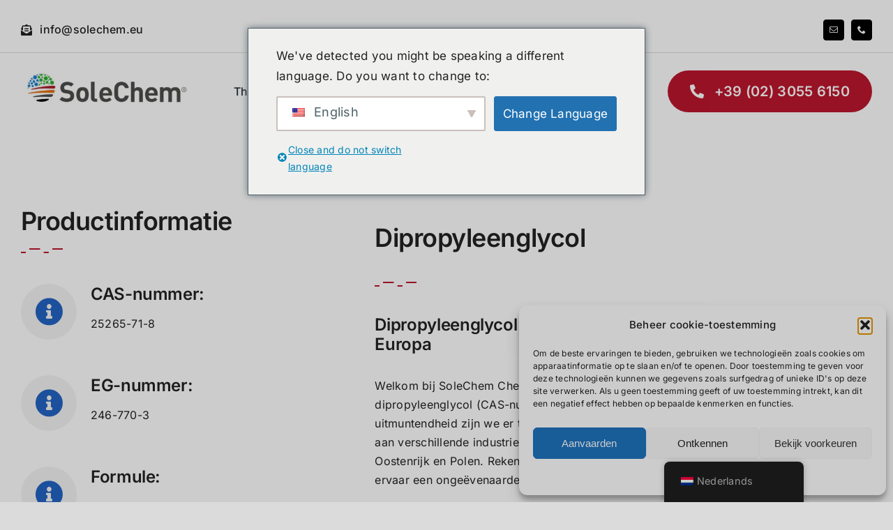

--- FILE ---
content_type: text/html; charset=UTF-8
request_url: https://www.solechem.eu/wp-content/plugins/translatepress-multilingual/includes/trp-ajax.php
body_size: -202
content:
[{"type":"regular","group":"dynamicstrings","translationsArray":{"nl_NL":{"translated":"Marketing","status":"1","editedTranslation":"Marketing"}},"original":"Marketing"}]

--- FILE ---
content_type: text/html; charset=UTF-8
request_url: https://www.solechem.eu/wp-content/plugins/translatepress-multilingual/includes/trp-ajax.php
body_size: -376
content:
[{"type":"regular","group":"dynamicstrings","translationsArray":{"nl_NL":{"translated":"mail","status":"1","editedTranslation":"mail"}},"original":"mail"}]